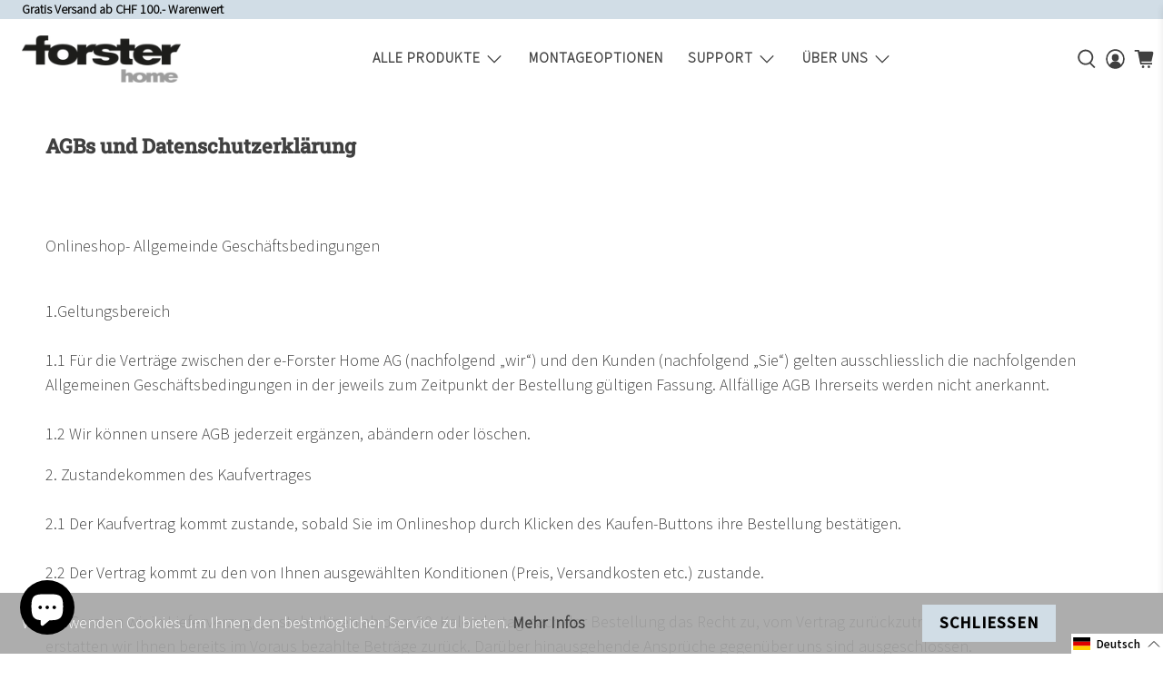

--- FILE ---
content_type: text/css
request_url: https://forsterhome.ch/cdn/shop/t/16/assets/bold-upsell-custom.css?v=150135899998303055901761142650
body_size: -595
content:
/*# sourceMappingURL=/cdn/shop/t/16/assets/bold-upsell-custom.css.map?v=150135899998303055901761142650 */
